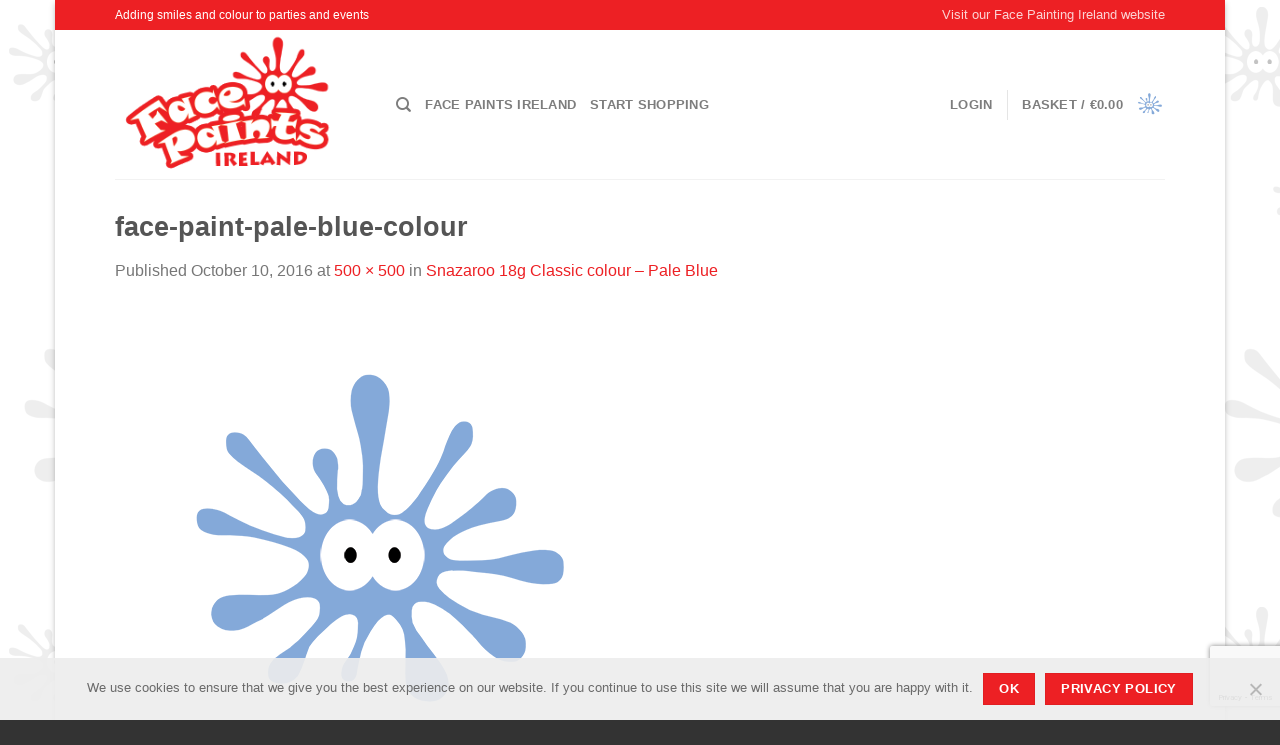

--- FILE ---
content_type: text/html; charset=utf-8
request_url: https://www.google.com/recaptcha/api2/anchor?ar=1&k=6LcJhCYcAAAAAG_e0wFFe3DD2NMLBw8f7IdAvlA7&co=aHR0cHM6Ly9mYWNlcGFpbnRzLmllOjQ0Mw..&hl=en&v=PoyoqOPhxBO7pBk68S4YbpHZ&size=invisible&anchor-ms=20000&execute-ms=30000&cb=326gm5j0cmaz
body_size: 48909
content:
<!DOCTYPE HTML><html dir="ltr" lang="en"><head><meta http-equiv="Content-Type" content="text/html; charset=UTF-8">
<meta http-equiv="X-UA-Compatible" content="IE=edge">
<title>reCAPTCHA</title>
<style type="text/css">
/* cyrillic-ext */
@font-face {
  font-family: 'Roboto';
  font-style: normal;
  font-weight: 400;
  font-stretch: 100%;
  src: url(//fonts.gstatic.com/s/roboto/v48/KFO7CnqEu92Fr1ME7kSn66aGLdTylUAMa3GUBHMdazTgWw.woff2) format('woff2');
  unicode-range: U+0460-052F, U+1C80-1C8A, U+20B4, U+2DE0-2DFF, U+A640-A69F, U+FE2E-FE2F;
}
/* cyrillic */
@font-face {
  font-family: 'Roboto';
  font-style: normal;
  font-weight: 400;
  font-stretch: 100%;
  src: url(//fonts.gstatic.com/s/roboto/v48/KFO7CnqEu92Fr1ME7kSn66aGLdTylUAMa3iUBHMdazTgWw.woff2) format('woff2');
  unicode-range: U+0301, U+0400-045F, U+0490-0491, U+04B0-04B1, U+2116;
}
/* greek-ext */
@font-face {
  font-family: 'Roboto';
  font-style: normal;
  font-weight: 400;
  font-stretch: 100%;
  src: url(//fonts.gstatic.com/s/roboto/v48/KFO7CnqEu92Fr1ME7kSn66aGLdTylUAMa3CUBHMdazTgWw.woff2) format('woff2');
  unicode-range: U+1F00-1FFF;
}
/* greek */
@font-face {
  font-family: 'Roboto';
  font-style: normal;
  font-weight: 400;
  font-stretch: 100%;
  src: url(//fonts.gstatic.com/s/roboto/v48/KFO7CnqEu92Fr1ME7kSn66aGLdTylUAMa3-UBHMdazTgWw.woff2) format('woff2');
  unicode-range: U+0370-0377, U+037A-037F, U+0384-038A, U+038C, U+038E-03A1, U+03A3-03FF;
}
/* math */
@font-face {
  font-family: 'Roboto';
  font-style: normal;
  font-weight: 400;
  font-stretch: 100%;
  src: url(//fonts.gstatic.com/s/roboto/v48/KFO7CnqEu92Fr1ME7kSn66aGLdTylUAMawCUBHMdazTgWw.woff2) format('woff2');
  unicode-range: U+0302-0303, U+0305, U+0307-0308, U+0310, U+0312, U+0315, U+031A, U+0326-0327, U+032C, U+032F-0330, U+0332-0333, U+0338, U+033A, U+0346, U+034D, U+0391-03A1, U+03A3-03A9, U+03B1-03C9, U+03D1, U+03D5-03D6, U+03F0-03F1, U+03F4-03F5, U+2016-2017, U+2034-2038, U+203C, U+2040, U+2043, U+2047, U+2050, U+2057, U+205F, U+2070-2071, U+2074-208E, U+2090-209C, U+20D0-20DC, U+20E1, U+20E5-20EF, U+2100-2112, U+2114-2115, U+2117-2121, U+2123-214F, U+2190, U+2192, U+2194-21AE, U+21B0-21E5, U+21F1-21F2, U+21F4-2211, U+2213-2214, U+2216-22FF, U+2308-230B, U+2310, U+2319, U+231C-2321, U+2336-237A, U+237C, U+2395, U+239B-23B7, U+23D0, U+23DC-23E1, U+2474-2475, U+25AF, U+25B3, U+25B7, U+25BD, U+25C1, U+25CA, U+25CC, U+25FB, U+266D-266F, U+27C0-27FF, U+2900-2AFF, U+2B0E-2B11, U+2B30-2B4C, U+2BFE, U+3030, U+FF5B, U+FF5D, U+1D400-1D7FF, U+1EE00-1EEFF;
}
/* symbols */
@font-face {
  font-family: 'Roboto';
  font-style: normal;
  font-weight: 400;
  font-stretch: 100%;
  src: url(//fonts.gstatic.com/s/roboto/v48/KFO7CnqEu92Fr1ME7kSn66aGLdTylUAMaxKUBHMdazTgWw.woff2) format('woff2');
  unicode-range: U+0001-000C, U+000E-001F, U+007F-009F, U+20DD-20E0, U+20E2-20E4, U+2150-218F, U+2190, U+2192, U+2194-2199, U+21AF, U+21E6-21F0, U+21F3, U+2218-2219, U+2299, U+22C4-22C6, U+2300-243F, U+2440-244A, U+2460-24FF, U+25A0-27BF, U+2800-28FF, U+2921-2922, U+2981, U+29BF, U+29EB, U+2B00-2BFF, U+4DC0-4DFF, U+FFF9-FFFB, U+10140-1018E, U+10190-1019C, U+101A0, U+101D0-101FD, U+102E0-102FB, U+10E60-10E7E, U+1D2C0-1D2D3, U+1D2E0-1D37F, U+1F000-1F0FF, U+1F100-1F1AD, U+1F1E6-1F1FF, U+1F30D-1F30F, U+1F315, U+1F31C, U+1F31E, U+1F320-1F32C, U+1F336, U+1F378, U+1F37D, U+1F382, U+1F393-1F39F, U+1F3A7-1F3A8, U+1F3AC-1F3AF, U+1F3C2, U+1F3C4-1F3C6, U+1F3CA-1F3CE, U+1F3D4-1F3E0, U+1F3ED, U+1F3F1-1F3F3, U+1F3F5-1F3F7, U+1F408, U+1F415, U+1F41F, U+1F426, U+1F43F, U+1F441-1F442, U+1F444, U+1F446-1F449, U+1F44C-1F44E, U+1F453, U+1F46A, U+1F47D, U+1F4A3, U+1F4B0, U+1F4B3, U+1F4B9, U+1F4BB, U+1F4BF, U+1F4C8-1F4CB, U+1F4D6, U+1F4DA, U+1F4DF, U+1F4E3-1F4E6, U+1F4EA-1F4ED, U+1F4F7, U+1F4F9-1F4FB, U+1F4FD-1F4FE, U+1F503, U+1F507-1F50B, U+1F50D, U+1F512-1F513, U+1F53E-1F54A, U+1F54F-1F5FA, U+1F610, U+1F650-1F67F, U+1F687, U+1F68D, U+1F691, U+1F694, U+1F698, U+1F6AD, U+1F6B2, U+1F6B9-1F6BA, U+1F6BC, U+1F6C6-1F6CF, U+1F6D3-1F6D7, U+1F6E0-1F6EA, U+1F6F0-1F6F3, U+1F6F7-1F6FC, U+1F700-1F7FF, U+1F800-1F80B, U+1F810-1F847, U+1F850-1F859, U+1F860-1F887, U+1F890-1F8AD, U+1F8B0-1F8BB, U+1F8C0-1F8C1, U+1F900-1F90B, U+1F93B, U+1F946, U+1F984, U+1F996, U+1F9E9, U+1FA00-1FA6F, U+1FA70-1FA7C, U+1FA80-1FA89, U+1FA8F-1FAC6, U+1FACE-1FADC, U+1FADF-1FAE9, U+1FAF0-1FAF8, U+1FB00-1FBFF;
}
/* vietnamese */
@font-face {
  font-family: 'Roboto';
  font-style: normal;
  font-weight: 400;
  font-stretch: 100%;
  src: url(//fonts.gstatic.com/s/roboto/v48/KFO7CnqEu92Fr1ME7kSn66aGLdTylUAMa3OUBHMdazTgWw.woff2) format('woff2');
  unicode-range: U+0102-0103, U+0110-0111, U+0128-0129, U+0168-0169, U+01A0-01A1, U+01AF-01B0, U+0300-0301, U+0303-0304, U+0308-0309, U+0323, U+0329, U+1EA0-1EF9, U+20AB;
}
/* latin-ext */
@font-face {
  font-family: 'Roboto';
  font-style: normal;
  font-weight: 400;
  font-stretch: 100%;
  src: url(//fonts.gstatic.com/s/roboto/v48/KFO7CnqEu92Fr1ME7kSn66aGLdTylUAMa3KUBHMdazTgWw.woff2) format('woff2');
  unicode-range: U+0100-02BA, U+02BD-02C5, U+02C7-02CC, U+02CE-02D7, U+02DD-02FF, U+0304, U+0308, U+0329, U+1D00-1DBF, U+1E00-1E9F, U+1EF2-1EFF, U+2020, U+20A0-20AB, U+20AD-20C0, U+2113, U+2C60-2C7F, U+A720-A7FF;
}
/* latin */
@font-face {
  font-family: 'Roboto';
  font-style: normal;
  font-weight: 400;
  font-stretch: 100%;
  src: url(//fonts.gstatic.com/s/roboto/v48/KFO7CnqEu92Fr1ME7kSn66aGLdTylUAMa3yUBHMdazQ.woff2) format('woff2');
  unicode-range: U+0000-00FF, U+0131, U+0152-0153, U+02BB-02BC, U+02C6, U+02DA, U+02DC, U+0304, U+0308, U+0329, U+2000-206F, U+20AC, U+2122, U+2191, U+2193, U+2212, U+2215, U+FEFF, U+FFFD;
}
/* cyrillic-ext */
@font-face {
  font-family: 'Roboto';
  font-style: normal;
  font-weight: 500;
  font-stretch: 100%;
  src: url(//fonts.gstatic.com/s/roboto/v48/KFO7CnqEu92Fr1ME7kSn66aGLdTylUAMa3GUBHMdazTgWw.woff2) format('woff2');
  unicode-range: U+0460-052F, U+1C80-1C8A, U+20B4, U+2DE0-2DFF, U+A640-A69F, U+FE2E-FE2F;
}
/* cyrillic */
@font-face {
  font-family: 'Roboto';
  font-style: normal;
  font-weight: 500;
  font-stretch: 100%;
  src: url(//fonts.gstatic.com/s/roboto/v48/KFO7CnqEu92Fr1ME7kSn66aGLdTylUAMa3iUBHMdazTgWw.woff2) format('woff2');
  unicode-range: U+0301, U+0400-045F, U+0490-0491, U+04B0-04B1, U+2116;
}
/* greek-ext */
@font-face {
  font-family: 'Roboto';
  font-style: normal;
  font-weight: 500;
  font-stretch: 100%;
  src: url(//fonts.gstatic.com/s/roboto/v48/KFO7CnqEu92Fr1ME7kSn66aGLdTylUAMa3CUBHMdazTgWw.woff2) format('woff2');
  unicode-range: U+1F00-1FFF;
}
/* greek */
@font-face {
  font-family: 'Roboto';
  font-style: normal;
  font-weight: 500;
  font-stretch: 100%;
  src: url(//fonts.gstatic.com/s/roboto/v48/KFO7CnqEu92Fr1ME7kSn66aGLdTylUAMa3-UBHMdazTgWw.woff2) format('woff2');
  unicode-range: U+0370-0377, U+037A-037F, U+0384-038A, U+038C, U+038E-03A1, U+03A3-03FF;
}
/* math */
@font-face {
  font-family: 'Roboto';
  font-style: normal;
  font-weight: 500;
  font-stretch: 100%;
  src: url(//fonts.gstatic.com/s/roboto/v48/KFO7CnqEu92Fr1ME7kSn66aGLdTylUAMawCUBHMdazTgWw.woff2) format('woff2');
  unicode-range: U+0302-0303, U+0305, U+0307-0308, U+0310, U+0312, U+0315, U+031A, U+0326-0327, U+032C, U+032F-0330, U+0332-0333, U+0338, U+033A, U+0346, U+034D, U+0391-03A1, U+03A3-03A9, U+03B1-03C9, U+03D1, U+03D5-03D6, U+03F0-03F1, U+03F4-03F5, U+2016-2017, U+2034-2038, U+203C, U+2040, U+2043, U+2047, U+2050, U+2057, U+205F, U+2070-2071, U+2074-208E, U+2090-209C, U+20D0-20DC, U+20E1, U+20E5-20EF, U+2100-2112, U+2114-2115, U+2117-2121, U+2123-214F, U+2190, U+2192, U+2194-21AE, U+21B0-21E5, U+21F1-21F2, U+21F4-2211, U+2213-2214, U+2216-22FF, U+2308-230B, U+2310, U+2319, U+231C-2321, U+2336-237A, U+237C, U+2395, U+239B-23B7, U+23D0, U+23DC-23E1, U+2474-2475, U+25AF, U+25B3, U+25B7, U+25BD, U+25C1, U+25CA, U+25CC, U+25FB, U+266D-266F, U+27C0-27FF, U+2900-2AFF, U+2B0E-2B11, U+2B30-2B4C, U+2BFE, U+3030, U+FF5B, U+FF5D, U+1D400-1D7FF, U+1EE00-1EEFF;
}
/* symbols */
@font-face {
  font-family: 'Roboto';
  font-style: normal;
  font-weight: 500;
  font-stretch: 100%;
  src: url(//fonts.gstatic.com/s/roboto/v48/KFO7CnqEu92Fr1ME7kSn66aGLdTylUAMaxKUBHMdazTgWw.woff2) format('woff2');
  unicode-range: U+0001-000C, U+000E-001F, U+007F-009F, U+20DD-20E0, U+20E2-20E4, U+2150-218F, U+2190, U+2192, U+2194-2199, U+21AF, U+21E6-21F0, U+21F3, U+2218-2219, U+2299, U+22C4-22C6, U+2300-243F, U+2440-244A, U+2460-24FF, U+25A0-27BF, U+2800-28FF, U+2921-2922, U+2981, U+29BF, U+29EB, U+2B00-2BFF, U+4DC0-4DFF, U+FFF9-FFFB, U+10140-1018E, U+10190-1019C, U+101A0, U+101D0-101FD, U+102E0-102FB, U+10E60-10E7E, U+1D2C0-1D2D3, U+1D2E0-1D37F, U+1F000-1F0FF, U+1F100-1F1AD, U+1F1E6-1F1FF, U+1F30D-1F30F, U+1F315, U+1F31C, U+1F31E, U+1F320-1F32C, U+1F336, U+1F378, U+1F37D, U+1F382, U+1F393-1F39F, U+1F3A7-1F3A8, U+1F3AC-1F3AF, U+1F3C2, U+1F3C4-1F3C6, U+1F3CA-1F3CE, U+1F3D4-1F3E0, U+1F3ED, U+1F3F1-1F3F3, U+1F3F5-1F3F7, U+1F408, U+1F415, U+1F41F, U+1F426, U+1F43F, U+1F441-1F442, U+1F444, U+1F446-1F449, U+1F44C-1F44E, U+1F453, U+1F46A, U+1F47D, U+1F4A3, U+1F4B0, U+1F4B3, U+1F4B9, U+1F4BB, U+1F4BF, U+1F4C8-1F4CB, U+1F4D6, U+1F4DA, U+1F4DF, U+1F4E3-1F4E6, U+1F4EA-1F4ED, U+1F4F7, U+1F4F9-1F4FB, U+1F4FD-1F4FE, U+1F503, U+1F507-1F50B, U+1F50D, U+1F512-1F513, U+1F53E-1F54A, U+1F54F-1F5FA, U+1F610, U+1F650-1F67F, U+1F687, U+1F68D, U+1F691, U+1F694, U+1F698, U+1F6AD, U+1F6B2, U+1F6B9-1F6BA, U+1F6BC, U+1F6C6-1F6CF, U+1F6D3-1F6D7, U+1F6E0-1F6EA, U+1F6F0-1F6F3, U+1F6F7-1F6FC, U+1F700-1F7FF, U+1F800-1F80B, U+1F810-1F847, U+1F850-1F859, U+1F860-1F887, U+1F890-1F8AD, U+1F8B0-1F8BB, U+1F8C0-1F8C1, U+1F900-1F90B, U+1F93B, U+1F946, U+1F984, U+1F996, U+1F9E9, U+1FA00-1FA6F, U+1FA70-1FA7C, U+1FA80-1FA89, U+1FA8F-1FAC6, U+1FACE-1FADC, U+1FADF-1FAE9, U+1FAF0-1FAF8, U+1FB00-1FBFF;
}
/* vietnamese */
@font-face {
  font-family: 'Roboto';
  font-style: normal;
  font-weight: 500;
  font-stretch: 100%;
  src: url(//fonts.gstatic.com/s/roboto/v48/KFO7CnqEu92Fr1ME7kSn66aGLdTylUAMa3OUBHMdazTgWw.woff2) format('woff2');
  unicode-range: U+0102-0103, U+0110-0111, U+0128-0129, U+0168-0169, U+01A0-01A1, U+01AF-01B0, U+0300-0301, U+0303-0304, U+0308-0309, U+0323, U+0329, U+1EA0-1EF9, U+20AB;
}
/* latin-ext */
@font-face {
  font-family: 'Roboto';
  font-style: normal;
  font-weight: 500;
  font-stretch: 100%;
  src: url(//fonts.gstatic.com/s/roboto/v48/KFO7CnqEu92Fr1ME7kSn66aGLdTylUAMa3KUBHMdazTgWw.woff2) format('woff2');
  unicode-range: U+0100-02BA, U+02BD-02C5, U+02C7-02CC, U+02CE-02D7, U+02DD-02FF, U+0304, U+0308, U+0329, U+1D00-1DBF, U+1E00-1E9F, U+1EF2-1EFF, U+2020, U+20A0-20AB, U+20AD-20C0, U+2113, U+2C60-2C7F, U+A720-A7FF;
}
/* latin */
@font-face {
  font-family: 'Roboto';
  font-style: normal;
  font-weight: 500;
  font-stretch: 100%;
  src: url(//fonts.gstatic.com/s/roboto/v48/KFO7CnqEu92Fr1ME7kSn66aGLdTylUAMa3yUBHMdazQ.woff2) format('woff2');
  unicode-range: U+0000-00FF, U+0131, U+0152-0153, U+02BB-02BC, U+02C6, U+02DA, U+02DC, U+0304, U+0308, U+0329, U+2000-206F, U+20AC, U+2122, U+2191, U+2193, U+2212, U+2215, U+FEFF, U+FFFD;
}
/* cyrillic-ext */
@font-face {
  font-family: 'Roboto';
  font-style: normal;
  font-weight: 900;
  font-stretch: 100%;
  src: url(//fonts.gstatic.com/s/roboto/v48/KFO7CnqEu92Fr1ME7kSn66aGLdTylUAMa3GUBHMdazTgWw.woff2) format('woff2');
  unicode-range: U+0460-052F, U+1C80-1C8A, U+20B4, U+2DE0-2DFF, U+A640-A69F, U+FE2E-FE2F;
}
/* cyrillic */
@font-face {
  font-family: 'Roboto';
  font-style: normal;
  font-weight: 900;
  font-stretch: 100%;
  src: url(//fonts.gstatic.com/s/roboto/v48/KFO7CnqEu92Fr1ME7kSn66aGLdTylUAMa3iUBHMdazTgWw.woff2) format('woff2');
  unicode-range: U+0301, U+0400-045F, U+0490-0491, U+04B0-04B1, U+2116;
}
/* greek-ext */
@font-face {
  font-family: 'Roboto';
  font-style: normal;
  font-weight: 900;
  font-stretch: 100%;
  src: url(//fonts.gstatic.com/s/roboto/v48/KFO7CnqEu92Fr1ME7kSn66aGLdTylUAMa3CUBHMdazTgWw.woff2) format('woff2');
  unicode-range: U+1F00-1FFF;
}
/* greek */
@font-face {
  font-family: 'Roboto';
  font-style: normal;
  font-weight: 900;
  font-stretch: 100%;
  src: url(//fonts.gstatic.com/s/roboto/v48/KFO7CnqEu92Fr1ME7kSn66aGLdTylUAMa3-UBHMdazTgWw.woff2) format('woff2');
  unicode-range: U+0370-0377, U+037A-037F, U+0384-038A, U+038C, U+038E-03A1, U+03A3-03FF;
}
/* math */
@font-face {
  font-family: 'Roboto';
  font-style: normal;
  font-weight: 900;
  font-stretch: 100%;
  src: url(//fonts.gstatic.com/s/roboto/v48/KFO7CnqEu92Fr1ME7kSn66aGLdTylUAMawCUBHMdazTgWw.woff2) format('woff2');
  unicode-range: U+0302-0303, U+0305, U+0307-0308, U+0310, U+0312, U+0315, U+031A, U+0326-0327, U+032C, U+032F-0330, U+0332-0333, U+0338, U+033A, U+0346, U+034D, U+0391-03A1, U+03A3-03A9, U+03B1-03C9, U+03D1, U+03D5-03D6, U+03F0-03F1, U+03F4-03F5, U+2016-2017, U+2034-2038, U+203C, U+2040, U+2043, U+2047, U+2050, U+2057, U+205F, U+2070-2071, U+2074-208E, U+2090-209C, U+20D0-20DC, U+20E1, U+20E5-20EF, U+2100-2112, U+2114-2115, U+2117-2121, U+2123-214F, U+2190, U+2192, U+2194-21AE, U+21B0-21E5, U+21F1-21F2, U+21F4-2211, U+2213-2214, U+2216-22FF, U+2308-230B, U+2310, U+2319, U+231C-2321, U+2336-237A, U+237C, U+2395, U+239B-23B7, U+23D0, U+23DC-23E1, U+2474-2475, U+25AF, U+25B3, U+25B7, U+25BD, U+25C1, U+25CA, U+25CC, U+25FB, U+266D-266F, U+27C0-27FF, U+2900-2AFF, U+2B0E-2B11, U+2B30-2B4C, U+2BFE, U+3030, U+FF5B, U+FF5D, U+1D400-1D7FF, U+1EE00-1EEFF;
}
/* symbols */
@font-face {
  font-family: 'Roboto';
  font-style: normal;
  font-weight: 900;
  font-stretch: 100%;
  src: url(//fonts.gstatic.com/s/roboto/v48/KFO7CnqEu92Fr1ME7kSn66aGLdTylUAMaxKUBHMdazTgWw.woff2) format('woff2');
  unicode-range: U+0001-000C, U+000E-001F, U+007F-009F, U+20DD-20E0, U+20E2-20E4, U+2150-218F, U+2190, U+2192, U+2194-2199, U+21AF, U+21E6-21F0, U+21F3, U+2218-2219, U+2299, U+22C4-22C6, U+2300-243F, U+2440-244A, U+2460-24FF, U+25A0-27BF, U+2800-28FF, U+2921-2922, U+2981, U+29BF, U+29EB, U+2B00-2BFF, U+4DC0-4DFF, U+FFF9-FFFB, U+10140-1018E, U+10190-1019C, U+101A0, U+101D0-101FD, U+102E0-102FB, U+10E60-10E7E, U+1D2C0-1D2D3, U+1D2E0-1D37F, U+1F000-1F0FF, U+1F100-1F1AD, U+1F1E6-1F1FF, U+1F30D-1F30F, U+1F315, U+1F31C, U+1F31E, U+1F320-1F32C, U+1F336, U+1F378, U+1F37D, U+1F382, U+1F393-1F39F, U+1F3A7-1F3A8, U+1F3AC-1F3AF, U+1F3C2, U+1F3C4-1F3C6, U+1F3CA-1F3CE, U+1F3D4-1F3E0, U+1F3ED, U+1F3F1-1F3F3, U+1F3F5-1F3F7, U+1F408, U+1F415, U+1F41F, U+1F426, U+1F43F, U+1F441-1F442, U+1F444, U+1F446-1F449, U+1F44C-1F44E, U+1F453, U+1F46A, U+1F47D, U+1F4A3, U+1F4B0, U+1F4B3, U+1F4B9, U+1F4BB, U+1F4BF, U+1F4C8-1F4CB, U+1F4D6, U+1F4DA, U+1F4DF, U+1F4E3-1F4E6, U+1F4EA-1F4ED, U+1F4F7, U+1F4F9-1F4FB, U+1F4FD-1F4FE, U+1F503, U+1F507-1F50B, U+1F50D, U+1F512-1F513, U+1F53E-1F54A, U+1F54F-1F5FA, U+1F610, U+1F650-1F67F, U+1F687, U+1F68D, U+1F691, U+1F694, U+1F698, U+1F6AD, U+1F6B2, U+1F6B9-1F6BA, U+1F6BC, U+1F6C6-1F6CF, U+1F6D3-1F6D7, U+1F6E0-1F6EA, U+1F6F0-1F6F3, U+1F6F7-1F6FC, U+1F700-1F7FF, U+1F800-1F80B, U+1F810-1F847, U+1F850-1F859, U+1F860-1F887, U+1F890-1F8AD, U+1F8B0-1F8BB, U+1F8C0-1F8C1, U+1F900-1F90B, U+1F93B, U+1F946, U+1F984, U+1F996, U+1F9E9, U+1FA00-1FA6F, U+1FA70-1FA7C, U+1FA80-1FA89, U+1FA8F-1FAC6, U+1FACE-1FADC, U+1FADF-1FAE9, U+1FAF0-1FAF8, U+1FB00-1FBFF;
}
/* vietnamese */
@font-face {
  font-family: 'Roboto';
  font-style: normal;
  font-weight: 900;
  font-stretch: 100%;
  src: url(//fonts.gstatic.com/s/roboto/v48/KFO7CnqEu92Fr1ME7kSn66aGLdTylUAMa3OUBHMdazTgWw.woff2) format('woff2');
  unicode-range: U+0102-0103, U+0110-0111, U+0128-0129, U+0168-0169, U+01A0-01A1, U+01AF-01B0, U+0300-0301, U+0303-0304, U+0308-0309, U+0323, U+0329, U+1EA0-1EF9, U+20AB;
}
/* latin-ext */
@font-face {
  font-family: 'Roboto';
  font-style: normal;
  font-weight: 900;
  font-stretch: 100%;
  src: url(//fonts.gstatic.com/s/roboto/v48/KFO7CnqEu92Fr1ME7kSn66aGLdTylUAMa3KUBHMdazTgWw.woff2) format('woff2');
  unicode-range: U+0100-02BA, U+02BD-02C5, U+02C7-02CC, U+02CE-02D7, U+02DD-02FF, U+0304, U+0308, U+0329, U+1D00-1DBF, U+1E00-1E9F, U+1EF2-1EFF, U+2020, U+20A0-20AB, U+20AD-20C0, U+2113, U+2C60-2C7F, U+A720-A7FF;
}
/* latin */
@font-face {
  font-family: 'Roboto';
  font-style: normal;
  font-weight: 900;
  font-stretch: 100%;
  src: url(//fonts.gstatic.com/s/roboto/v48/KFO7CnqEu92Fr1ME7kSn66aGLdTylUAMa3yUBHMdazQ.woff2) format('woff2');
  unicode-range: U+0000-00FF, U+0131, U+0152-0153, U+02BB-02BC, U+02C6, U+02DA, U+02DC, U+0304, U+0308, U+0329, U+2000-206F, U+20AC, U+2122, U+2191, U+2193, U+2212, U+2215, U+FEFF, U+FFFD;
}

</style>
<link rel="stylesheet" type="text/css" href="https://www.gstatic.com/recaptcha/releases/PoyoqOPhxBO7pBk68S4YbpHZ/styles__ltr.css">
<script nonce="HdD0ofHoTyXzi12yPeCSPw" type="text/javascript">window['__recaptcha_api'] = 'https://www.google.com/recaptcha/api2/';</script>
<script type="text/javascript" src="https://www.gstatic.com/recaptcha/releases/PoyoqOPhxBO7pBk68S4YbpHZ/recaptcha__en.js" nonce="HdD0ofHoTyXzi12yPeCSPw">
      
    </script></head>
<body><div id="rc-anchor-alert" class="rc-anchor-alert"></div>
<input type="hidden" id="recaptcha-token" value="[base64]">
<script type="text/javascript" nonce="HdD0ofHoTyXzi12yPeCSPw">
      recaptcha.anchor.Main.init("[\x22ainput\x22,[\x22bgdata\x22,\x22\x22,\[base64]/[base64]/[base64]/bmV3IHJbeF0oY1swXSk6RT09Mj9uZXcgclt4XShjWzBdLGNbMV0pOkU9PTM/bmV3IHJbeF0oY1swXSxjWzFdLGNbMl0pOkU9PTQ/[base64]/[base64]/[base64]/[base64]/[base64]/[base64]/[base64]/[base64]\x22,\[base64]\\u003d\x22,\x22wqvDrMKYwpPDnsKDbylywpB/P8K2wrXDjsKaJ8KEHsKGw7FPw5lFwojDukXCr8KIKX4WUnnDuWvCslQ+Z0RXRnfDvxTDv1zDrMOhRgYjcMKZwqfDm0HDiBHDnsKAwq7Cs8O0woJXw59VK2rDtGTCmyDDsTvDiRnCi8OgAsKiWcKww4zDtGkQZmDCqcOqwoRuw6t4fyfCvzg/HQZ8w5F/Fyx/w4ouw4HDjsOJwod5SMKVwqtnJ1xfXW7DrMKME8O1RMOtYg93wqBiOcKNTmxpwrgYw7cfw7TDr8O/wp0yYAzDnsKQw4TDmClAH3FcccKFG13DoMKMwo1NYsKGc3sJGsOeUsOewo0yAnw5dMO8XnzDgRTCmMKKw7nCl8OndMOZwrIQw7fDgsKVBC/CjsK4asOpZgJMWcOZCHHCoxckw6nDrR/[base64]/CgyVLwqYZwq/[base64]/Ci8K6HXFWIyMIaMOlDGvCqR55Ui10BzTDtjvCq8OnPX85w45RGMORLcKiX8O3woJQwpXDulFRPhrCtCtxTTVsw4ZLYxDCqMO1IGnCiHNHwrYxMyAow53DpcOCw7rCgsOew51lw4bCjghPwpvDj8O2w53ChMOBSSxjBMOgYAvCgcKdbMODLifCqD4uw6/Cm8OAw57Dh8K1w4IVcsONIiHDqsOIw6E1w6XDjhPDqsOPTMOpP8ONY8KcQUtfw5JWC8ONB3HDmsO9VCLCvkTDvy4/[base64]/[base64]/w5PCqCcAw5/CgMKrwqnDsnEtwpJ5wrdpBsKpw6/CgyPCr3/[base64]/[base64]/[base64]/w6xZw67Dm8KoChNmaMONw7PCiMOxYCILesOcwqRSwrjDuVTChcO/wqNATMK/YcOjOMK2wrPCuMOYcWpSw6kfw5UCwofCqFPCm8KjNsOcw6HDmQYowqgnwqFXwopkwpDDj3DDgUjCk1tRw4bCo8OrwovDtVfCqMK/w5nDvUzCjj7CkXrDisOraxLDoxvDp8O3w4/[base64]/DssKqY0o0w73DpUw9WxsOYw1GYQIAw5LDgAduB8O8ccK4CDpGQMKaw7/DomRLdzDDnCxseFETIVbDpEPDtgbCvgTCpMKYOMOKS8K9ScKmM8KvemIQKgR4fsOnNFc0w43Cu8OXT8KuwqMsw5U6w5DDh8O3woQtwpHDp0TCvcOzLcKgwqV8O1AYPD/DpDMBGE7DrAfCoFcRwoQLw5jCoAcUCMKqPsO9eMKCw7nClU9mPRjClMOzwrNpw51jwrfDkMKHwrlnCE53B8OiSsKiwp8dw4hiw7BXQcO3wppiw416wr8mw6TDpcOCBcOgBA5rw4nCpsKPGcOuFxHCsMK/w6jDr8KvwqEvW8KEwpzCnRzDmcKRw7vDhcO0BcOywpnCssKiOsKVwq/CvcOfY8OBwqlAOMKGwr/CkcOiV8OmK8OMWyXDrSNNw6Bow67DtMKAM8KpwrTDlQ1tw6fCpcKZwo1lXhnCvMOTS8KOwqDCgF3CkUJiwoIwwpxdw5lHCkbCglUGw4XDs8KTbsOHPTTCncK3woA4w7PDvixkwrBiHw/CumrCrj9swp1AwqF/[base64]/DvcKBPxcVE8KWIDfCl8Ofwrl5w6Zpwp0QwrzDgsO4YMKvw7jCvsKswr8ZQX3DqcKtwpXCtsOWOCJAwqrDicKcGRvCgMOtwpvDhMO/wrfDtcOow70hwpjCrsKQfcK3ecOcXiXDr3/CsMKiXhfCkcOxwp3DjcK5SBAjJCFfw5RKwroXw4twwpFJJE7CikjDthHChCcPX8OINAgkwpMNwrPDmy/[base64]/Cl8Oew5fDocOkw6YyaAzCnDA+AMOybsO5w5RcwpLClsOIasKBw4rDribDnhbCrFDCl0bDqMKXM3fDhTF3FVLCo8OBwqXDk8K4woHCnsO5wqLDvBZcagRKwovDvTFJTngyJ0I7dsOUwqLClzVRwqrDjRVswoNFaMK7HcOTwoHCq8O/HCHDr8KmS34Cwo3DscOrRDxfw6NgdsKwwrHDisOzwrUbw6x6w43Cu8KXGsO0CUk0GcOkwrYlwpTCl8KfEcOCwpfCqBvDo8Kxb8O/R8Ohw40sw6vDhzknw7/ClMODw7/DtHPCkMO/ZsKqCENwHQpIYUY6wpZUV8KsfcOxw4rCi8Kcw57CunXCs8KDFE3CiGTClMO6woZ0LTESwplZw5kfw6PCv8Oowp3DrcKxfcObLSEbw7MGwrNUwoczw4fDgcODUw3Ct8KRUGDCty/DiyrDk8OGwprClMKYVMOoZ8OGw4tzE8OLOcKEw41yI0vDqSDCgsOkw4/CnQUaMcO2wpsoEmBOZAclwqzCrV7Ciz8MEnTCtEXDmsOxwpbDgMO2w5fDrH1jwprCl0fDo8OBwobDkE1Gw6xmJ8OVw47CqmIpwpjDmcK9w5l3wqnDjU/DrhfDkG3ChcOdwqvDozzCjsKgIsOLAgfCtsOgB8KdFnsSRsKrf8OFw7jDvcKbV8ObwoHDocKrBsOew40/[base64]/[base64]/Cq8K2YzDDncOvwpgow6EKw4rCmXl1f8OAChNpWF3CjcKzJD8Zwp/DjsKMIsOlw7HClxk2LsKdZ8Knw5nCnHMNWCjCqBJQIMKEL8K3w71/DjLCpsK9Hg5/fyEqWzAUA8K3AlDDnS3DlkkhwpTDtE9ow71wwojCpkHCjQVTF07DicOQWznDoCoFw4/ChmTDmsO4UcKnKx9Kw7PDumLCmlYawpvCrsOXDsOnCsOUwq/DqcO7JRIHbh/CscO5KGjDrMKbEMOZTMOLU37DugFhwp/DhhDCk0XCoQw+wrrDl8KSw5TCmxxsQsKBw6tlHl8ywqthwrl3AsOrw7t2wp4oLn1dw4pBX8KBw5jDnsO/w68vJsOkw7rDj8Oewpc8ECTCq8O/RcKAMWvDgTgkwp/DkyPCsS5gwpLCh8K6VsKKQA3DnsK0wocyfMOPw4nDpSs8wqU8PcOPUMOJwqXDnsKcHMKBwpYaJMO0IMOLMX9qwpTDjSfDqzbDkgbCglvCmC1mOkgOQ0Ffw7nDuMO2wpVMWsKiQsKTw7/Dg1DCo8KIwooRN8OiZQpkw5YDw7cHN8KuJy0jw6UvGsKuQsOYUQbCoDp9U8KwFGbDsT9HKcOtWcOwwp5KJMOPUsO5MMOUw4IscDMRcTPCm0nCiwbCiHNxUmDDp8Kww6vCoMOCYx7ClG/[base64]/CrXEITinDj8KCwq/DsjrDq8KIwq1Qw6/CsWJYw4PDnC8de8O/X1fDqADDuzLDiDTCu8K5w7IGZcKsZ8OAMcO2OcOJwqvCkcKQw7Rmw5RmwoRAY23DoELDs8KKYcObw4QNwqbDhlHDksKaI2ErGcOVNcK1BlXCr8OcFTUAL8ObwqNREVPDkVdOwp5AdcK2PCopw53Dl3TDg8OgwoFCScOTwo/[base64]/woXDhznDk1/[base64]/wr8+NW4pwrLDkHXDt8KgPcOWdcORdcOpwoDCu8KbScO0wo3Cj8OUXcOPw77DqMKFOx/DrivDvCfDtBR2blUbworDtRDCucONw5DCmcOAwoZaH8KKwptoKTZ3wq17woZ4woLDtWJMwpbCix8jNcOZwrbDscKAY1nCmcOfGMOHBsK6KRc8SUDCr8KxcsK+wq91w57Cvxogwqopw5PCt8KSYX9JZhMGwqDCty/CpmHCrnnDqcO2O8K5w4DDgCzCicKeZFbDuRd+wowTGcKnwq/DscO2CsO+wo/[base64]/CswZqwrrDrsOCwpQjwp0HQcOtwqfDl8OxYEtXc3fCsn0Ww5Yxw4VbE8K9w7zDrcOaw58Xw70IcSIGb2zCk8KsBTTDh8OhG8K+fjbCp8KzwpDDq8OyF8OUwpsIYSsPwoPDisOpc2rCo8OWw7TCjsO8wpgzLcKiOEInB3RuAMOicMKWZcO+BzzCtgnDpcK/w6hCFnrDq8OFwo7DqghQV8OFwr8Ow6xWw6gYwrnCin0pTSfCj03DrMOGYsONwolqwpPDqcO6wonDmsOYDWRzZX3DjX4BwrjDumsIDcOkI8KDw4DDtcOewr/[base64]/DgyJiwrDDgcOjw6QAwr5nw5bCr8OXTiHDr1RNM2HCmBXCoCXCmzNGID/CqsK8FRdkwqzCgkPDqMO3BsKzVkNuYMKFY8K3w5TCo23CvcODNMOpw6fDusK8woxaeVPDtcKXwqJXw5vDvMKEIsKjTMOJwpjDt8ONw45rfMOdScKjf8O8wqMSw7N0ZXxbUE/[base64]/FcO1KxfDkUDDrsKbe8KnKUJow5AhFiPDpMKiwoEcVsKVKsK+wo/DtTnChEzCqTpbVcOHHMKVw57DiUDCsnlwVwnCky9kw6sQw5JPw6XDs2bDmsOrcmPDmsO1w7JADsKWw7XDsmzDu8ONw6dUw7cHBcO6JsOHDMKAa8KxGMO0cEbClnnCr8OkwqXDgRPCpR8dw5sMOX7DkcK1wrTDncOUcw/[base64]/[base64]/IMOBY8OOwpQmwrXDnsK7DcOoLsKjw49WBGdPw4sBw6RiJANWQ3/[base64]/[base64]/CgsKZLMOJwoVzw7fCuS7CssOFwoDDmMKWwopPwqV7SU9MwrsBMsOvGsORwr0sw4zClcOOw7l/JxfCgsKQw6XCiAbCqcKnOMKIw5DDkcOqw5nDucKiw7HDhTIIJkMnEsOxbSDDkiDCjAQNXUYkTcOcw4HDlsK6dsKvwrIfMMKCXMKJwq4rw4wlYMKTw5skwpjCuXwCR3hewpXCt2/[base64]/XcOWw79kF8K9P8KbWl5LwoDDp8ODwoHCmngUwqJawp/[base64]/ClkrCniPCo0Yrfi3ChcO7wqwIE8KCSwISw4NJw7cSwpfCqVISB8Kew5PDnsKGwojDnsKXAMKuHcO7CcOZb8KAGsOaw4rCrcOlOcK9YUw2wrDCisK8RcOxA8OaGzTCqhPDosOtw4vDqMKwMCRGwrHCrcOTwpskw7fCm8Obw5fDgcK/Ag7DvXHChjDDsRjCsMKEC0LDqmk9YsOSw6gHE8O8GcOlw5k7wpbDqFrDmgEZw4vCgcOUw5ISVsKpIjMfP8OKAnfClgfDqsKMRRoGccKjR2MOwrltR27DnmEpMXfDocKWwq0fF0/Co0zCp1PDpzFnw5Bow4DDlsKswqzCt8Kzw5fDsUnCncKKBU/[base64]/CuUMDw4wbEsOzR8O9w6fCoxvDj1kACcO4wq98MsOSw6bDosK3wr9kJXsGwo3CrsORZw5tUQbCjA0xasOGbMOdAl1Rw7/DsgDDuMKEVsOqR8OkHsOXVcOMBcOCwpVswr9DCCXDiDQ5N1bDjCnCvBwPwpBuMi5oBiAEMyzChsKTccOIPcKew5rDuQzCpSfDkMOOwqzDr0lnw7fCq8Oew4wEBMKAVcOhwqzCpg/CrQjDqggLYcKYaVvDvDV2GsKrw78Xw4xce8KeYjwiw7LCvjxnTxoYwpnDqsK2OT3CqsKNwprChcOow5BHJlpIwrrCmcKRw6F2GsKLw53DicKbCMKmw7bCj8KVwpPCr0cebMK6w5xxw5heMMKPwoDCg8OMHyPCnsOXfgjCrMKKCBvCq8K/w7rCrFfDtjnCgcOPw4duw6/[base64]/Dmw3DkQ7Cvmt1w5g4w6bDn11NDk7DvmrCucKdw7Rvw5tJN8Kxwo7Dv3fDo8O1wqd0w5TCicODw63CnGTDnsO3w7gGYcOucWnCh8OMw4B1TkZqw4orbcO0wozCiF3DrMOMw7HCuzrCncKrWnzDoT/CuhLCuTowJcOTRcKUYMKADcK6woVyVMKMFWxiwq96BsKtw5rDoSwEIEF+TlcnwpfCpMKfw6EtTMOSYzM+UUFcOMK8fnB2DWJYUAp5wrIce8Krw4ECwq/CksOTwoIlODhbFsOTw7VdwpvCqMOwT8OXHsOiw7/[base64]/Dq8KSBQDDsQ/DpwfDuiXDk1LCsQwVwp3Dr8ODW8Kywqc7wpInwojCgcKQF2BkHi1awrjDp8KAw48nwpPCuWPCuz4rGELCh8KdXkPDvsKxGVzDmcKwbWzDlR/DmsOJOyPCuCHDgMKkwp9sUMOzBl1Nw7xKwpjCn8KHwpFxLxNrwqPDsMKbfsOSwpDDusOew51VwopRLUNPDjvDoMKdKDnDjcOww5XCjWDCgk7CrcKCBsOcw6oHw7fDtHBXDC4ww57ClT/[base64]/EsOiAQcKw4VfTDnDlMK4f8Kzw6YVb8ORa1LDp3XChsO8wqTCpMK4wrNVI8K3UcK+wpfDv8KSw688w6TDpg3CiMKtwqI1bBhMMk8KwonCscKBWsO9Q8KjHRrCnC7CisKOw7kFwrktI8OLCDJPw6bCssKrbmpudSHDj8K/[base64]/Cl8ObCXzDjXfCqB/DnwDDocOywrM2cMOkwoPCtiTChsOZTgrDpFYUSBZ0ScK/c8KZWz3DvTZZw6wiABTDucKWw7HCicK/J0Ujw7HDiWF0TAHCoMKywp3Ck8Okw6XCm8KNw5nDkMKmwqt2MTLChMOTOiEBCcOJw6Y7w4nDt8O8w73Do3bDqsKjwo/CvcKcwpUtZcKfdEDDkMKxYcK3Q8OZw7rDhhdSw5FlwpIzWsK8NQrDkcK5w4nCkl3DlcOxwr7Cn8KpTz57w6jCncOIwpTDi0cDw4V8cMKMwr8IAsOUw4xXwrJXHVhbZRrDvmNcaHhow7p8wp/Dv8KvwpXDtCBjwrVBwpQ9PU8qwqLDj8OzRMKMRsKSTMOzbCo6w5clw5TDngTCjA3CrDY2AcKYw70qI8Kdw7cpwqDCkhLDhEEUwqbDp8Kcw6jCjMOsL8OHwqLDtsKfwocvPMK2V2pHwonCqcKXw6zDhXlUNSUdQcK/HU3DlMKvfy/DjMK/[base64]/Ds0h4ICoiwrNkGsO9w7ohe8Kswo8cw64qeMO1wpPDt14kwp3DpkrCu8OyNk3DvMKkdMOiW8KaworDu8KbNXoowoHDhjJZMMKlwpMDTBXDlU0ow6FXJ08Rw4rCn2oHwq/[base64]/f2TDpA7DunJ+UhFBwrvDh1DCjMOIMzXCsMK9ZMKHeMK7bGnCpcO7wr/DkcKKJSTCrEDDkHcYw63Cp8KXw5DCtMOhwqN+aRrCoMKwwphOMsOAw4vDixHDvMOEworDlFReaMOVwoMTVMKgwpLCkntvDA7DnBViw7nDhsOKw4oJdWjCpwx4w6PCu3AkIEzDnlhxCcOCwqprS8O+QiRvw7vCnsKuw5vDpcOOw6XCp1zDvcOQwrrCtHXDiMOZw4/CnsKnw6NyDCXDisKsw6fDi8OLACohQ0DDnsODwpA0bsO1O8OQw61FZcKBw5ljwpXCrcKkwozCnMK+wprDnl/DnRnDtG7DmsO7DsOLYsO9KcO1wp/DkMKUC1HChB5iwp8Pw48DwrDDh8OEwpRVwqXDsig1fCc/wqEewpTDqTTCuF57woLCsBhqIF3DkGx5wqrCtSjDmMOqQT15HcOiw4zDtcK9w70lasKEw6rCjQTCvCvDhAQFw79xT1Yiw4xFwoUFwp4HEcKrLxHCkMOFRi3DsGPCqiLDscK7Ghw4wqTCgsOOTGfDmcOZQ8OOwo9NXsKEw5MJVSJYSShfwr/Cl8OzIMKFw47CisKhecOPw4QXCMOJFhfCqEzDsGnCisKmwpPCmRI3wotbNcK9MMKkNsKHIsOAQR/CmsOTwq4YFAvDiylGw6nDigAmw7NjSFZNwrQDwoREw7zCsMKjZcOudDUIw6gZGMK8w4TCssO8cSLCkmkNw7Qfw67Do8ONOFbDkMO+XlvDr8Kkwp7CjsO8wrrCkcKHUcOEBHLDvcKwDcKTwqA5dh/DuMOIwrc9ZcKRwqXDoRxNbsO5ZsOuw7vCqsOITh/CicOpFMO/wrDCjVbCsDLDmcOoPzgfwo3DsMOZSyM1w6U2wrYZTsKZwpxqbMOSwoXDjxPDmggHIcKsw5nCgRlOw4nCgClKw7drw5Nrw5saI0HDjTXCk1zCn8OvXMO0VcKSw5nCiMKjwpkQwpDCq8KWTMOMw75zw7J+bGw/DBg4wp/[base64]/D8KhWMOuwq/Ct3zChsOXw4jCuMOpKsOQwqPDmcK0DXTCiMKSMMOnwoooCBUiOMOfw5V4IcO4worCuDbDkMKfRBbDnyvDi8K6NMKWw7rDiMKtw40fw6sEw5sZw54TwrHDi1YMw5PDlMOHSyFNwptuwq1nwpA/wokuWMK9wobCsHl7NsOQfcKJw7HDkcOIIhXChgzCgcOUBsKpQHTCgsO4wqjDlMOWZnjDlVtJw6d1w57DhWtewp1vGi/[base64]/QQbDnMOFw5TDtMOJfzpJC8Kkcn3CtS01w6fCpcKKb8O6woPDrAnCnC7Dui3DvCrCu8Ogw5fDocK7woYDwqLDhwvDo8KgIxxTwqEGwqnDnsKwwqLCi8O+wop6w4nDqMO7dH/CuT/[base64]/AAs4w6TCnMO/WjHDicKLwpliby/Dp8KVw73Dh8K+w6pjBXDCuwfCh8OvHhlNUcOzJcK6w5bChsKYHUkJw5IEw4DCrMOSb8KuZsO6w7ErEj7CrnlRNMKdw69Tw57DqsOjYMKTworDiShjcWrCn8KDw5XCkR/DocOmacOgKsObBxHDjsOowpzDt8OAwoTDsMKLBSDDij9EwrYqcMK/GsOoaF3CnwwMYRsHwq7ChBQbbzI8Z8KEG8OfwpU9w5gxUMKCG27Ds1jDlsOAVGPDrU1/BcKzw4XCiGrCv8O8w71NRUDDlcKzw5vCrVUow5/DnGbDssOew47CjgbDknvDtsKkw6suGcOIAcOqw7lPWA3ClBIvN8OrwrB2w7rClF3Dhh7Dp8OvwqHDvXLChcKdw57DkcK/RVR3K8K6w4nCrMOMSz3DkE3CgMOKfFDCnsOiCcK/wrTCs3vDvcOCw4bChSBGw5s5w5vChsOCwpnCi3cITjzDigDDlcKjKsKXYT1AOFU3ccK0w5VswrjCqWYuw4pMw4R8DUk/[base64]/DgMK8wq3CrBjCusOvTHVgTMObSMO5SBMxeMOMfFnDkMO7DwtAw7sqVHBVwq7CqsOJw4bDkMOiQBRCwrwSwrE8w4PDv3UvwoUjwpTCpcOKZMKqw5zClXjDg8KoODg0UcKhw6rCqlUzZifDhF/Ds3tNwpTDqcKuVw/CuDYWAsOowobDtUjDu8O2woJDwr1nA1tqC1RWw7LCr8K1wrdNPH7DplvDtsOew6LDjQfCq8O3ZwrCi8KrN8KtdcK0wobDoxHDosKRw5nCgVvDnMOvw57DnsOhw5h1w6QnOcO7aivCocKVw4PClkjCm8Kaw4fDlgVBJ8K6wq3CjjnCl23Dl8KBL1LCugLCssOyHS/[base64]/wo/CtsKswoAIGkN9Zy8Cwq/DsVE3GcOYIUvDq8OIGnTDiR7Dg8ONw7Uhw7/[base64]/VQnDvMKQw4zCjsO6wrfCt0vDmgxGCTHChW1DEMKXw4bCjMOCwo/DnMO5CcOsRyPDn8K/[base64]/[base64]/CnzbCvcOlJz/Cg3BKPxjDscOZw4/DncKgSF1dw6DDjMO0wq5rw5wTw5MGCzjDsFLDocKNwrjDq8OEw5oqw5HCo2vDuSwew5XDh8KueR4/w64kwrnDjngpUMKdSMO/[base64]/DnjIsUyV8H0zCnsOFZsKGc8KHAsK/AMOuf8OrJMOyw57Dh18vSsKHUEguw4PCtBPCpsO2wrfCmx/Dqwonw5s3wrHCtFwnwoHCucK4woTDnF7DnGrDmxfCtGhHw5vCskstNcKBHRXDgcOsHsKqw4nCjXA0fsKmK1/[base64]/DsHM+wqtuw55+wr1ST8Ojw7Z2V2ZSASjDtUfCisKGw4/[base64]/w5Qdw67CgyzChiQlOCsMSSbChCzDuULDpjlrQsOJwpJ/wrrDkEzCiMOKwqPDj8KzP3nChMK8w6Auw7HCtcO+woElU8OIRcOmwoLDosO4w5BOwog6OsKvw77ChsO2IcOGw6lsQMOkwrZ1RzzDjBfDqcOLZsOBaMOPwoHDjxAdb8KoUMOxw71Bw5BJw5hUw5x+JcOUf2nClEBgw4YCE3h/[base64]/CgsKzw680w6kkwroGA8OSwo0iw6dIw6/[base64]/YsKZX8Kdwp56wqXCkcOyw4LDq3zDkMKVeQQ9L8K0w5XDssOMNsOOwpTCoAUmw4JXw7QZw53CqjTDs8OITsKrUcKYW8KeJ8O/PsOQw4HCgEvCqsK7w6LCskPCjmrCumzCulDDosKTwo96PMK9NsKjI8OYwpNLw6Ffwrs8w4dpw4A5woUrHnJJDMOewoFIw4bCt1QTQQw5w4TDux4vw41mw6kUw7/DiMOvw57CvXNtw5IgecKmY8OoEsK0fMKMEVjCjA9EKDlcwrnCv8KzRMOWCi/DqcKwYcOaw5xqwr/ChynChMO7wrHCvArDoMK6woTDlVLDuFDCjsKSw7DDmcKZIMO7EsKZwrxdGsKXwo8ow5LCtMKgcMOkwp/DkH1XwrnDiTUiw55pwoPCqhVpwqjDl8Obw7x8NcKqNcOZZjbCoQZofVgHIsKnVcKNw74rIW/Dv0/Dj0vDrsK4w6XDqSBbwrXDilTDpxHCu8KeTMOWXcKcw6vCpsOPAcOdw53CmMKVcMK9w6l4wpAJLMKjZMKBX8Oiw6w6ekTDiMO8w4rDsxhmLE7Ci8OVYsOewpxeMcK0w4LCscOmwpvCsMOcwqLCuwvCh8KkeMOFf8Kdb8KuwoUmBMKRwroEwqwTw44zbEPDpMK/[base64]/DmsOGwrYdwoLCrmBJUMONScKaXX4owr0Kw5zDi8OuecK2wq4Xw7ggd8Kzw7shbhd4EsKvA8K0w4bDisOHKcOxQkzDjlZVHXMEBjUrw67CqMKnTsKyGMKpw5PDtRnCqEnCvDhrwp11w6DDiksjBU56UMO0CURaw7LDkUbCk8Kbwrpxwp/CmsOEw4fDksKMwqgmwp/CpXhqw6vCu8Kqw5bDr8O8w4jDtRg1w517wpXDhMKWwrTDuR7Dj8OVw6VXSQcZEgXDrnkcJTDDuRrDtFR1XsK0wpbDlkHCp05CGMK8w5BeDsKBQBfCssKCwqMtIcO+AT/CrMO6w7jDvsO5wqTCqibCp3sJTD4Jw7nDhMOqDcKiN0BHNcOvw6l8w4XCu8OQwrTDisKfwobDi8KcVFjCmFMgwrZNw4LChMKtSCDCiwVkwrsvw7/DscOIw6LCg1wawoLCjwp9wp1wDAfDlcKsw6DCr8OiDyRRDEFlwpPCqMOfEE3DuwVzw6jCtm9Bw7DDvMOxeWjDnRzCsHXCuSDCkcKsG8KOwqVeOMKlXsOVw4QXQsO9wpFrAMOgw4pzXQTDv8K1e8OywpRQw4FJHcK/[base64]/Cgg3ChsKYdcKMa0MUw6zDmsKjwqYLSXkywpfDjmvChsOCUMKJwq1GbQLDtB/DqmRVwo8RMRYlwrl2wr7DnMKzJUbCi17Ci8OlbDbCkgHDnMK8wpZ1w57CrsK1DTLCtntsIHnDs8OFwpzCvMOnwpFkC8K4YcKxw5xgGC8aR8OlwqQkw7B1G0YAJA1KTcOow6pFIiVTCSrCqsO3f8K/wrXChB7DgsKBSxLCizzCtnRXIcOnw4INw5TCo8OFwppvwr8MwrYaLTs3F0tTbhPDr8OlN8KZeXBlJcKqw74da8Kiw5o/[base64]/DilJQw6PDjl3Di8K7bg7Dq8KBwrfDn8Otwrk0woF2LDc9Ey1OIcOlwrxhT00QwpkmR8KywrjDpsOqZjHDnsKNw6hoBQXCuDgzw49gwr0QbsKfwrjCvW5IA8OUwpQowr7Di2DCisOkGsOmFcOSHgnDnALCrMOJwq/CgRUrK8O7w4HCh8OdM3XDvMOGwqADwoXDvcOrHMOVw4TCn8KswqLCqcOow5/CsMOpdsORw7bCvU9nJn/DosK5w4/[base64]/bkQ1wqAPwo4xagQ5MXpBw4DCuMKLaMOVw7PDicKIdsKXw6XDijknWcO/[base64]/woLDhDHCh8O9woXDtHLDkxXCt0oqw5nCokBnw5nCsxrDnGllworDi2jDgsKIVl7Cn8O/[base64]/CgkBwc33DsDBJw7A2Q8KrNcOcw67DlHPCuzrCp8KVb8O2w7PCmUvCig/CjHPChGlmLMODw7zCpzM9w6Iew4zChgRHIX1pAxNYw5/DuyDDisKEXEvCvMKdGT8sw6F8wodKwqlGwp/DlEkZw7bDjAPCucONJFjCoAEwwqzDjhAZIx7CiCAzKsOkNl/[base64]/[base64]/CqAPCg8OnSsOIwojCr8OQSngvAsO5wqIYLiFAwpg4HDLCoMK4YsK3wpQwacKDw4Atw7PDlsKlwrzDj8KXwq/DqMOWTkTDuAMxwqXCkSjCv3DDn8OhQ8OMwoN7PMK1wpJGfMOLw5lDb38Pwop/wq7CicO8wrHDhMOAZjAWS8OHwo7ClkjCsMOkfcKXwrDDgcO5w5LDvS7CosK9w4lDDcKODQAOJsOUP1rDjAEZU8Oia8KCwrN8N8OxwonCkxIgIEUNw5Elwo3Ds8O2wpHCsMKaQShgd8KkwqINwpDCjlNFfcKYwpTCrcONPhZaGsOEw79Dwo/CvsKKNQTCn0fChsO6w413w7zDp8KpfsKXeyPDscOeDmPCkMOawq/[base64]/w6PDgsOiDRZIw7sGworDmMOfw5FGD0HDj8OnBsOIdsKbEUFHfnlIMMO5w5ghGxPCr8Kmb8K/RsKPw6XCpsOLwokuKcKWD8OHNlFOKMO6esKJRcO/w4JJOcODwobDnMOrRlHDg3nDhsKsT8KLwpclw47Dk8Obw6zCv8OtVm7DnsOmUnDDssO1w63ClsK5HmTCocKdXMK/wp8uwqbDm8KcVAfCgFliZcKFwq7CjAzCn0JnalrDiMO3XDvCkCfCjcONLARhJmvDpkHCnMOUeEvDsW3DucKtUMO1w7A8w47DqcOqwpxWw7zDpyVpwoDCkk/CjxbDvMKJw7JfKgLCj8K2w6PDmC3DtsKpJ8ONwrctesOdL2/CucOUwr/Dsl/Dv19qwoZSDXY4cEAkwoU5w5TCmEtvMMKFw7lrd8KAw4/CicOQwrrDsxpJwp8xw7EswqppbTbDl3ZNG8KtwoLDgDzDmgF6MmLCi8OCOcO+w6jDknDCnVdNw40TwrnCnzjDtw3ChsKGEMO+wo0FIFnCscOjGMKBKMKqWMObFsOeFMKmwqfCjWhsw7V/VWcCwoB8wrIFDHAEHcKhBsK1w7fDhsKPdk3CsTZIdgfDhgvCk1vCocKFUsKUV1/DvxNDacKdw4nDhsKFwqEbVVo/wqMce3vDmWh2wrFCw7Jmwr/CqXvDhsOhwqbDlFrCvnp7wovCjMKQe8O0BmnDu8KYw4Q0wrTCpGgcUsKSF8KKwpAfw6ghwrc3XMKYSzgiwrzDo8K/wrbCrU7Dq8KLwrMkw44ZRWIYwoAwKm1CIMKewpzDkQ/Cu8OuG8O4wqx6wqbDsRNbwrnDpsKzwplKC8KMRMKLwppPw4nDqcKGW8KhaCJdw5VtwrPCvsO0GMO4wrzChsOkwqHCmgpCGsKpw4JYTSRqwr3CmRXDuTDCgcKFWErCkDnCl8KtLAhUczxbeMKcw45VwqQ+LDfDomRJw4jCijpiwoXClBDDtMOsVwNDwoQ7NlQGw4U/csKLLcKpw4c0UcOMAj3DrFZIPULDrMOCF8OvWVwME1rDscO6HX7Cn0TDlUPDrG4NwrjDg8OfJ8OQw5jChcK0w7LDkWc9w5XCmSDDowrCp14gw6o/w6HCv8KCwp3DrsKYecKOw7vCgMOsw6fDnnRARC/Dr8K5QMODwrBsWXU6w7hnCxfDucOKw5TChcOJMwrDgwjCh2DDhcOEwoonExzDkMODwq9Cw5nCnVAVNcKiw69KLB7DqU9PwrHCs8KYYcKMSsKdw6scScO3w4LDqMO/[base64]/DmlPDmAjCjzpXNcO/w4jCrFt5f13DmsKJCcKhw6wUw6Aiw7fCusKuTV8FXTpvaMKUAsOvLcOpUsKhdhhJNxJkwq8UO8KKQ8KIM8Owwo/[base64]/[base64]/[base64]/Uh9Mw5zDgsKLPsOfw40Kw68zGTdTe8KESsKAw4HDvsKbGcKMwq0ywoDCpzHDg8Oaw5TDr0I7w5QYw4TDhMKdNmAvL8OFZMKCYsOZwrdew48uJQHDvXYsfsK7woI8wrjDinbCrybDh0PCnsOKwonCi8KiQhErLsO0w6DDtcOvwoDCjsOCFU/CinzDjsO3YcKjw59wwpPCgsKRwqpNwrMPIgNUwqvCtMO0HcORw4RHwpbCiyPCsA7CpMOEw5bDpMKaVcK4wrwTwozCucKjwpVAwrDDtXfCvBXDqTI3wqTChkrCqTtsdcOwa8OTw6V+w4/DssO/SMKxKF5sd8Onw4HDrcOvw43DhMKcw5PCh8OPFsKHRQ/CkU7DkMOAwrHCt8Oiw7TCq8KIF8O4w5wnSFdKKFzDisKgHMOmwolfw6Qvw7TDmsKQw4kUwonDh8KdTsOLw51hw49nG8OmY0TCpXTCkGBHw7DCuMKyISfCl3cUPnDCtcKWd8OZwrldw6PDhMORCTF2CcOJOVVAY8OObFTDkQxsw5/CrUdwwrDCrBXCrAAiw6cYwonDgMKlwpbDjzx9V8OGBcOINitxAQvDgBfDl8KIwoPDlG5tw47DrsKaO8KtD8KZc8OMwr/Cr0rDtsO6wpl0w4JpwozCqRzCoTtpNMOAw7rCs8KqwqgPeMOJwr7Cs8O2GQzDsz3DkwrDgGkjXWXDvMOlwqp7ImrDgXZ5ElM/wqtGwqTCtApbbMO/w6h+S8OhQ2dxwqB+asKqwr4wwptvY3xAQ8Krwpt8ekPCqcOiCsKOw6EgBcOiwoMjc2jCk3XCujHDiyfDjURRw6oUYcOZwq87w4EjRkTClMOOJMKRw7rDs0LDnBkjw6LDqnfDtV7Cj8OTw5PCgic4bHXDhsOtwrxPwptmPMKPMEzCt8KEwqrDrUBWAG/DucO1w7F3CWHCrMOqwr4Hw7fDucOLLlFTfsKQwopbwqPDlsO2DcKww57Ct8K8w4JoVHh0wr7CujfDgMK2wq3CpsK5FMO1wrLCvB92w5/Ct2ROworCm0kswqshwpjDmXwWwoc4w4LDksO1eyXDr3nCgjDCoAwbw77CimjDoR/DrVTClcK3w4fCiQUXV8OnwrzDny9mwpTDhz3Cjn3DrcK6RsKqfX3CrsO3w6/Cvj/[base64]/[base64]/w4gjXGbDi8OFwqvCgyxPYsOaHsO0cFxbfHHDh8K/wr/CmsKqwo8IwpbChMOZXRhswqLCtGzDnMKDwrcgAsKjwozDg8KKKwHDssKhRWrDnRoXwqHCog0Mw55CwrYDw4s+w6jDpcORP8KdwrJUcjY4X8Kgw6hOw5JMUQMeBgzClQ/[base64]/CtMO9w7LCpHnDgTBtw5LCk3lEeBvCnsOKVQgDw6tYRhXCmsObwrjDvUPDtMKbwq1xw4DDlsK7CcKJw6Y5w73DuMOLRMK9OcK9w57CvkbCsMKXdcOyw4wNw4xYQMKXw5YbwoB0wrzDjw/CqWfCqCo9OMK9esOZLsKyw4lSY00GesKFdxbCpytrBMK+wohNDAQUwqHDn27DqcK/GcO4wovDhXbDnMOCw5nCjGETw7/CoXnCrsObw6pvUMK1DsOTw7LCnURML8Knw5k/SsO9w7lUw4dIeVdqwoLCqcOrwq0ZWcOTw77CtTtaRMOaw4gtJ8KUwrFSCsOdwonCjE3CtcKRSMOxC1HDshg1w5zCrGfDnF0rw7JXSVJnbxgNwoR2X0Jvw4jDiVBZM8OmHMKhDwoMOSLDqsOpwr9FwrjConsWw73DtTFLOsOPUMK5ZFbCrVTDnMKxE8Knw63DpcOEI8O/U8K9GwY4w4opwobDlHlxXcKjwqVtwozDgMOPVT3CksKVwo1nA0LCthkHwpDDlVvDtcOqBMOkKsOxUMONWQ/DuR18SsKTa8Kewr/CnFAqKsODwqQ1RSjDocKGw5TDhcKvSxIpwqnDt0jCpxhgw4B1w68awq7Dg09pw6U+w7wQw4rCgMK6w4xLFQopJUkrLULClV7ChsOEwqRtw7BbK8Olw4o+fBsFw7oMw7fCgsKKwoJW\x22],null,[\x22conf\x22,null,\x226LcJhCYcAAAAAG_e0wFFe3DD2NMLBw8f7IdAvlA7\x22,0,null,null,null,1,[21,125,63,73,95,87,41,43,42,83,102,105,109,121],[1017145,652],0,null,null,null,null,0,null,0,null,700,1,null,0,\[base64]/76lBhn6iwkZoQoZnOKMAhnM8xEZ\x22,0,0,null,null,1,null,0,0,null,null,null,0],\x22https://facepaints.ie:443\x22,null,[3,1,1],null,null,null,1,3600,[\x22https://www.google.com/intl/en/policies/privacy/\x22,\x22https://www.google.com/intl/en/policies/terms/\x22],\x22jyePwGQ7/nDZo2LLZNe+x6xQ2CIbgs5IK+5rOOJwRnw\\u003d\x22,1,0,null,1,1768990921707,0,0,[179,232,214,1],null,[162],\x22RC-5lfDGH72txPzaw\x22,null,null,null,null,null,\x220dAFcWeA7_ZcxNCR3dRLKEgYrCoiBcHnKm3Im_PzjIeDvS5fDLduqMU-P_5DfOHuGwL47lsJRNvW_arvRVTDzDtpAeIYX8Gtn7GQ\x22,1769073721835]");
    </script></body></html>